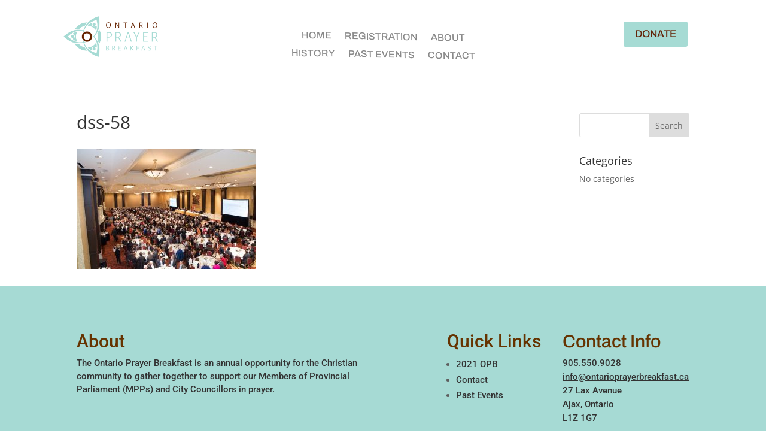

--- FILE ---
content_type: text/html; charset=utf-8
request_url: https://www.google.com/recaptcha/api2/anchor?ar=1&k=6Lcb_NIUAAAAAEvF3qvb1ciysB0T9WRy4RZL0BwN&co=aHR0cHM6Ly9vbnRhcmlvcHJheWVyYnJlYWtmYXN0LmNhOjQ0Mw..&hl=en&v=PoyoqOPhxBO7pBk68S4YbpHZ&size=invisible&anchor-ms=20000&execute-ms=30000&cb=f0lp9dm5j2vk
body_size: 48746
content:
<!DOCTYPE HTML><html dir="ltr" lang="en"><head><meta http-equiv="Content-Type" content="text/html; charset=UTF-8">
<meta http-equiv="X-UA-Compatible" content="IE=edge">
<title>reCAPTCHA</title>
<style type="text/css">
/* cyrillic-ext */
@font-face {
  font-family: 'Roboto';
  font-style: normal;
  font-weight: 400;
  font-stretch: 100%;
  src: url(//fonts.gstatic.com/s/roboto/v48/KFO7CnqEu92Fr1ME7kSn66aGLdTylUAMa3GUBHMdazTgWw.woff2) format('woff2');
  unicode-range: U+0460-052F, U+1C80-1C8A, U+20B4, U+2DE0-2DFF, U+A640-A69F, U+FE2E-FE2F;
}
/* cyrillic */
@font-face {
  font-family: 'Roboto';
  font-style: normal;
  font-weight: 400;
  font-stretch: 100%;
  src: url(//fonts.gstatic.com/s/roboto/v48/KFO7CnqEu92Fr1ME7kSn66aGLdTylUAMa3iUBHMdazTgWw.woff2) format('woff2');
  unicode-range: U+0301, U+0400-045F, U+0490-0491, U+04B0-04B1, U+2116;
}
/* greek-ext */
@font-face {
  font-family: 'Roboto';
  font-style: normal;
  font-weight: 400;
  font-stretch: 100%;
  src: url(//fonts.gstatic.com/s/roboto/v48/KFO7CnqEu92Fr1ME7kSn66aGLdTylUAMa3CUBHMdazTgWw.woff2) format('woff2');
  unicode-range: U+1F00-1FFF;
}
/* greek */
@font-face {
  font-family: 'Roboto';
  font-style: normal;
  font-weight: 400;
  font-stretch: 100%;
  src: url(//fonts.gstatic.com/s/roboto/v48/KFO7CnqEu92Fr1ME7kSn66aGLdTylUAMa3-UBHMdazTgWw.woff2) format('woff2');
  unicode-range: U+0370-0377, U+037A-037F, U+0384-038A, U+038C, U+038E-03A1, U+03A3-03FF;
}
/* math */
@font-face {
  font-family: 'Roboto';
  font-style: normal;
  font-weight: 400;
  font-stretch: 100%;
  src: url(//fonts.gstatic.com/s/roboto/v48/KFO7CnqEu92Fr1ME7kSn66aGLdTylUAMawCUBHMdazTgWw.woff2) format('woff2');
  unicode-range: U+0302-0303, U+0305, U+0307-0308, U+0310, U+0312, U+0315, U+031A, U+0326-0327, U+032C, U+032F-0330, U+0332-0333, U+0338, U+033A, U+0346, U+034D, U+0391-03A1, U+03A3-03A9, U+03B1-03C9, U+03D1, U+03D5-03D6, U+03F0-03F1, U+03F4-03F5, U+2016-2017, U+2034-2038, U+203C, U+2040, U+2043, U+2047, U+2050, U+2057, U+205F, U+2070-2071, U+2074-208E, U+2090-209C, U+20D0-20DC, U+20E1, U+20E5-20EF, U+2100-2112, U+2114-2115, U+2117-2121, U+2123-214F, U+2190, U+2192, U+2194-21AE, U+21B0-21E5, U+21F1-21F2, U+21F4-2211, U+2213-2214, U+2216-22FF, U+2308-230B, U+2310, U+2319, U+231C-2321, U+2336-237A, U+237C, U+2395, U+239B-23B7, U+23D0, U+23DC-23E1, U+2474-2475, U+25AF, U+25B3, U+25B7, U+25BD, U+25C1, U+25CA, U+25CC, U+25FB, U+266D-266F, U+27C0-27FF, U+2900-2AFF, U+2B0E-2B11, U+2B30-2B4C, U+2BFE, U+3030, U+FF5B, U+FF5D, U+1D400-1D7FF, U+1EE00-1EEFF;
}
/* symbols */
@font-face {
  font-family: 'Roboto';
  font-style: normal;
  font-weight: 400;
  font-stretch: 100%;
  src: url(//fonts.gstatic.com/s/roboto/v48/KFO7CnqEu92Fr1ME7kSn66aGLdTylUAMaxKUBHMdazTgWw.woff2) format('woff2');
  unicode-range: U+0001-000C, U+000E-001F, U+007F-009F, U+20DD-20E0, U+20E2-20E4, U+2150-218F, U+2190, U+2192, U+2194-2199, U+21AF, U+21E6-21F0, U+21F3, U+2218-2219, U+2299, U+22C4-22C6, U+2300-243F, U+2440-244A, U+2460-24FF, U+25A0-27BF, U+2800-28FF, U+2921-2922, U+2981, U+29BF, U+29EB, U+2B00-2BFF, U+4DC0-4DFF, U+FFF9-FFFB, U+10140-1018E, U+10190-1019C, U+101A0, U+101D0-101FD, U+102E0-102FB, U+10E60-10E7E, U+1D2C0-1D2D3, U+1D2E0-1D37F, U+1F000-1F0FF, U+1F100-1F1AD, U+1F1E6-1F1FF, U+1F30D-1F30F, U+1F315, U+1F31C, U+1F31E, U+1F320-1F32C, U+1F336, U+1F378, U+1F37D, U+1F382, U+1F393-1F39F, U+1F3A7-1F3A8, U+1F3AC-1F3AF, U+1F3C2, U+1F3C4-1F3C6, U+1F3CA-1F3CE, U+1F3D4-1F3E0, U+1F3ED, U+1F3F1-1F3F3, U+1F3F5-1F3F7, U+1F408, U+1F415, U+1F41F, U+1F426, U+1F43F, U+1F441-1F442, U+1F444, U+1F446-1F449, U+1F44C-1F44E, U+1F453, U+1F46A, U+1F47D, U+1F4A3, U+1F4B0, U+1F4B3, U+1F4B9, U+1F4BB, U+1F4BF, U+1F4C8-1F4CB, U+1F4D6, U+1F4DA, U+1F4DF, U+1F4E3-1F4E6, U+1F4EA-1F4ED, U+1F4F7, U+1F4F9-1F4FB, U+1F4FD-1F4FE, U+1F503, U+1F507-1F50B, U+1F50D, U+1F512-1F513, U+1F53E-1F54A, U+1F54F-1F5FA, U+1F610, U+1F650-1F67F, U+1F687, U+1F68D, U+1F691, U+1F694, U+1F698, U+1F6AD, U+1F6B2, U+1F6B9-1F6BA, U+1F6BC, U+1F6C6-1F6CF, U+1F6D3-1F6D7, U+1F6E0-1F6EA, U+1F6F0-1F6F3, U+1F6F7-1F6FC, U+1F700-1F7FF, U+1F800-1F80B, U+1F810-1F847, U+1F850-1F859, U+1F860-1F887, U+1F890-1F8AD, U+1F8B0-1F8BB, U+1F8C0-1F8C1, U+1F900-1F90B, U+1F93B, U+1F946, U+1F984, U+1F996, U+1F9E9, U+1FA00-1FA6F, U+1FA70-1FA7C, U+1FA80-1FA89, U+1FA8F-1FAC6, U+1FACE-1FADC, U+1FADF-1FAE9, U+1FAF0-1FAF8, U+1FB00-1FBFF;
}
/* vietnamese */
@font-face {
  font-family: 'Roboto';
  font-style: normal;
  font-weight: 400;
  font-stretch: 100%;
  src: url(//fonts.gstatic.com/s/roboto/v48/KFO7CnqEu92Fr1ME7kSn66aGLdTylUAMa3OUBHMdazTgWw.woff2) format('woff2');
  unicode-range: U+0102-0103, U+0110-0111, U+0128-0129, U+0168-0169, U+01A0-01A1, U+01AF-01B0, U+0300-0301, U+0303-0304, U+0308-0309, U+0323, U+0329, U+1EA0-1EF9, U+20AB;
}
/* latin-ext */
@font-face {
  font-family: 'Roboto';
  font-style: normal;
  font-weight: 400;
  font-stretch: 100%;
  src: url(//fonts.gstatic.com/s/roboto/v48/KFO7CnqEu92Fr1ME7kSn66aGLdTylUAMa3KUBHMdazTgWw.woff2) format('woff2');
  unicode-range: U+0100-02BA, U+02BD-02C5, U+02C7-02CC, U+02CE-02D7, U+02DD-02FF, U+0304, U+0308, U+0329, U+1D00-1DBF, U+1E00-1E9F, U+1EF2-1EFF, U+2020, U+20A0-20AB, U+20AD-20C0, U+2113, U+2C60-2C7F, U+A720-A7FF;
}
/* latin */
@font-face {
  font-family: 'Roboto';
  font-style: normal;
  font-weight: 400;
  font-stretch: 100%;
  src: url(//fonts.gstatic.com/s/roboto/v48/KFO7CnqEu92Fr1ME7kSn66aGLdTylUAMa3yUBHMdazQ.woff2) format('woff2');
  unicode-range: U+0000-00FF, U+0131, U+0152-0153, U+02BB-02BC, U+02C6, U+02DA, U+02DC, U+0304, U+0308, U+0329, U+2000-206F, U+20AC, U+2122, U+2191, U+2193, U+2212, U+2215, U+FEFF, U+FFFD;
}
/* cyrillic-ext */
@font-face {
  font-family: 'Roboto';
  font-style: normal;
  font-weight: 500;
  font-stretch: 100%;
  src: url(//fonts.gstatic.com/s/roboto/v48/KFO7CnqEu92Fr1ME7kSn66aGLdTylUAMa3GUBHMdazTgWw.woff2) format('woff2');
  unicode-range: U+0460-052F, U+1C80-1C8A, U+20B4, U+2DE0-2DFF, U+A640-A69F, U+FE2E-FE2F;
}
/* cyrillic */
@font-face {
  font-family: 'Roboto';
  font-style: normal;
  font-weight: 500;
  font-stretch: 100%;
  src: url(//fonts.gstatic.com/s/roboto/v48/KFO7CnqEu92Fr1ME7kSn66aGLdTylUAMa3iUBHMdazTgWw.woff2) format('woff2');
  unicode-range: U+0301, U+0400-045F, U+0490-0491, U+04B0-04B1, U+2116;
}
/* greek-ext */
@font-face {
  font-family: 'Roboto';
  font-style: normal;
  font-weight: 500;
  font-stretch: 100%;
  src: url(//fonts.gstatic.com/s/roboto/v48/KFO7CnqEu92Fr1ME7kSn66aGLdTylUAMa3CUBHMdazTgWw.woff2) format('woff2');
  unicode-range: U+1F00-1FFF;
}
/* greek */
@font-face {
  font-family: 'Roboto';
  font-style: normal;
  font-weight: 500;
  font-stretch: 100%;
  src: url(//fonts.gstatic.com/s/roboto/v48/KFO7CnqEu92Fr1ME7kSn66aGLdTylUAMa3-UBHMdazTgWw.woff2) format('woff2');
  unicode-range: U+0370-0377, U+037A-037F, U+0384-038A, U+038C, U+038E-03A1, U+03A3-03FF;
}
/* math */
@font-face {
  font-family: 'Roboto';
  font-style: normal;
  font-weight: 500;
  font-stretch: 100%;
  src: url(//fonts.gstatic.com/s/roboto/v48/KFO7CnqEu92Fr1ME7kSn66aGLdTylUAMawCUBHMdazTgWw.woff2) format('woff2');
  unicode-range: U+0302-0303, U+0305, U+0307-0308, U+0310, U+0312, U+0315, U+031A, U+0326-0327, U+032C, U+032F-0330, U+0332-0333, U+0338, U+033A, U+0346, U+034D, U+0391-03A1, U+03A3-03A9, U+03B1-03C9, U+03D1, U+03D5-03D6, U+03F0-03F1, U+03F4-03F5, U+2016-2017, U+2034-2038, U+203C, U+2040, U+2043, U+2047, U+2050, U+2057, U+205F, U+2070-2071, U+2074-208E, U+2090-209C, U+20D0-20DC, U+20E1, U+20E5-20EF, U+2100-2112, U+2114-2115, U+2117-2121, U+2123-214F, U+2190, U+2192, U+2194-21AE, U+21B0-21E5, U+21F1-21F2, U+21F4-2211, U+2213-2214, U+2216-22FF, U+2308-230B, U+2310, U+2319, U+231C-2321, U+2336-237A, U+237C, U+2395, U+239B-23B7, U+23D0, U+23DC-23E1, U+2474-2475, U+25AF, U+25B3, U+25B7, U+25BD, U+25C1, U+25CA, U+25CC, U+25FB, U+266D-266F, U+27C0-27FF, U+2900-2AFF, U+2B0E-2B11, U+2B30-2B4C, U+2BFE, U+3030, U+FF5B, U+FF5D, U+1D400-1D7FF, U+1EE00-1EEFF;
}
/* symbols */
@font-face {
  font-family: 'Roboto';
  font-style: normal;
  font-weight: 500;
  font-stretch: 100%;
  src: url(//fonts.gstatic.com/s/roboto/v48/KFO7CnqEu92Fr1ME7kSn66aGLdTylUAMaxKUBHMdazTgWw.woff2) format('woff2');
  unicode-range: U+0001-000C, U+000E-001F, U+007F-009F, U+20DD-20E0, U+20E2-20E4, U+2150-218F, U+2190, U+2192, U+2194-2199, U+21AF, U+21E6-21F0, U+21F3, U+2218-2219, U+2299, U+22C4-22C6, U+2300-243F, U+2440-244A, U+2460-24FF, U+25A0-27BF, U+2800-28FF, U+2921-2922, U+2981, U+29BF, U+29EB, U+2B00-2BFF, U+4DC0-4DFF, U+FFF9-FFFB, U+10140-1018E, U+10190-1019C, U+101A0, U+101D0-101FD, U+102E0-102FB, U+10E60-10E7E, U+1D2C0-1D2D3, U+1D2E0-1D37F, U+1F000-1F0FF, U+1F100-1F1AD, U+1F1E6-1F1FF, U+1F30D-1F30F, U+1F315, U+1F31C, U+1F31E, U+1F320-1F32C, U+1F336, U+1F378, U+1F37D, U+1F382, U+1F393-1F39F, U+1F3A7-1F3A8, U+1F3AC-1F3AF, U+1F3C2, U+1F3C4-1F3C6, U+1F3CA-1F3CE, U+1F3D4-1F3E0, U+1F3ED, U+1F3F1-1F3F3, U+1F3F5-1F3F7, U+1F408, U+1F415, U+1F41F, U+1F426, U+1F43F, U+1F441-1F442, U+1F444, U+1F446-1F449, U+1F44C-1F44E, U+1F453, U+1F46A, U+1F47D, U+1F4A3, U+1F4B0, U+1F4B3, U+1F4B9, U+1F4BB, U+1F4BF, U+1F4C8-1F4CB, U+1F4D6, U+1F4DA, U+1F4DF, U+1F4E3-1F4E6, U+1F4EA-1F4ED, U+1F4F7, U+1F4F9-1F4FB, U+1F4FD-1F4FE, U+1F503, U+1F507-1F50B, U+1F50D, U+1F512-1F513, U+1F53E-1F54A, U+1F54F-1F5FA, U+1F610, U+1F650-1F67F, U+1F687, U+1F68D, U+1F691, U+1F694, U+1F698, U+1F6AD, U+1F6B2, U+1F6B9-1F6BA, U+1F6BC, U+1F6C6-1F6CF, U+1F6D3-1F6D7, U+1F6E0-1F6EA, U+1F6F0-1F6F3, U+1F6F7-1F6FC, U+1F700-1F7FF, U+1F800-1F80B, U+1F810-1F847, U+1F850-1F859, U+1F860-1F887, U+1F890-1F8AD, U+1F8B0-1F8BB, U+1F8C0-1F8C1, U+1F900-1F90B, U+1F93B, U+1F946, U+1F984, U+1F996, U+1F9E9, U+1FA00-1FA6F, U+1FA70-1FA7C, U+1FA80-1FA89, U+1FA8F-1FAC6, U+1FACE-1FADC, U+1FADF-1FAE9, U+1FAF0-1FAF8, U+1FB00-1FBFF;
}
/* vietnamese */
@font-face {
  font-family: 'Roboto';
  font-style: normal;
  font-weight: 500;
  font-stretch: 100%;
  src: url(//fonts.gstatic.com/s/roboto/v48/KFO7CnqEu92Fr1ME7kSn66aGLdTylUAMa3OUBHMdazTgWw.woff2) format('woff2');
  unicode-range: U+0102-0103, U+0110-0111, U+0128-0129, U+0168-0169, U+01A0-01A1, U+01AF-01B0, U+0300-0301, U+0303-0304, U+0308-0309, U+0323, U+0329, U+1EA0-1EF9, U+20AB;
}
/* latin-ext */
@font-face {
  font-family: 'Roboto';
  font-style: normal;
  font-weight: 500;
  font-stretch: 100%;
  src: url(//fonts.gstatic.com/s/roboto/v48/KFO7CnqEu92Fr1ME7kSn66aGLdTylUAMa3KUBHMdazTgWw.woff2) format('woff2');
  unicode-range: U+0100-02BA, U+02BD-02C5, U+02C7-02CC, U+02CE-02D7, U+02DD-02FF, U+0304, U+0308, U+0329, U+1D00-1DBF, U+1E00-1E9F, U+1EF2-1EFF, U+2020, U+20A0-20AB, U+20AD-20C0, U+2113, U+2C60-2C7F, U+A720-A7FF;
}
/* latin */
@font-face {
  font-family: 'Roboto';
  font-style: normal;
  font-weight: 500;
  font-stretch: 100%;
  src: url(//fonts.gstatic.com/s/roboto/v48/KFO7CnqEu92Fr1ME7kSn66aGLdTylUAMa3yUBHMdazQ.woff2) format('woff2');
  unicode-range: U+0000-00FF, U+0131, U+0152-0153, U+02BB-02BC, U+02C6, U+02DA, U+02DC, U+0304, U+0308, U+0329, U+2000-206F, U+20AC, U+2122, U+2191, U+2193, U+2212, U+2215, U+FEFF, U+FFFD;
}
/* cyrillic-ext */
@font-face {
  font-family: 'Roboto';
  font-style: normal;
  font-weight: 900;
  font-stretch: 100%;
  src: url(//fonts.gstatic.com/s/roboto/v48/KFO7CnqEu92Fr1ME7kSn66aGLdTylUAMa3GUBHMdazTgWw.woff2) format('woff2');
  unicode-range: U+0460-052F, U+1C80-1C8A, U+20B4, U+2DE0-2DFF, U+A640-A69F, U+FE2E-FE2F;
}
/* cyrillic */
@font-face {
  font-family: 'Roboto';
  font-style: normal;
  font-weight: 900;
  font-stretch: 100%;
  src: url(//fonts.gstatic.com/s/roboto/v48/KFO7CnqEu92Fr1ME7kSn66aGLdTylUAMa3iUBHMdazTgWw.woff2) format('woff2');
  unicode-range: U+0301, U+0400-045F, U+0490-0491, U+04B0-04B1, U+2116;
}
/* greek-ext */
@font-face {
  font-family: 'Roboto';
  font-style: normal;
  font-weight: 900;
  font-stretch: 100%;
  src: url(//fonts.gstatic.com/s/roboto/v48/KFO7CnqEu92Fr1ME7kSn66aGLdTylUAMa3CUBHMdazTgWw.woff2) format('woff2');
  unicode-range: U+1F00-1FFF;
}
/* greek */
@font-face {
  font-family: 'Roboto';
  font-style: normal;
  font-weight: 900;
  font-stretch: 100%;
  src: url(//fonts.gstatic.com/s/roboto/v48/KFO7CnqEu92Fr1ME7kSn66aGLdTylUAMa3-UBHMdazTgWw.woff2) format('woff2');
  unicode-range: U+0370-0377, U+037A-037F, U+0384-038A, U+038C, U+038E-03A1, U+03A3-03FF;
}
/* math */
@font-face {
  font-family: 'Roboto';
  font-style: normal;
  font-weight: 900;
  font-stretch: 100%;
  src: url(//fonts.gstatic.com/s/roboto/v48/KFO7CnqEu92Fr1ME7kSn66aGLdTylUAMawCUBHMdazTgWw.woff2) format('woff2');
  unicode-range: U+0302-0303, U+0305, U+0307-0308, U+0310, U+0312, U+0315, U+031A, U+0326-0327, U+032C, U+032F-0330, U+0332-0333, U+0338, U+033A, U+0346, U+034D, U+0391-03A1, U+03A3-03A9, U+03B1-03C9, U+03D1, U+03D5-03D6, U+03F0-03F1, U+03F4-03F5, U+2016-2017, U+2034-2038, U+203C, U+2040, U+2043, U+2047, U+2050, U+2057, U+205F, U+2070-2071, U+2074-208E, U+2090-209C, U+20D0-20DC, U+20E1, U+20E5-20EF, U+2100-2112, U+2114-2115, U+2117-2121, U+2123-214F, U+2190, U+2192, U+2194-21AE, U+21B0-21E5, U+21F1-21F2, U+21F4-2211, U+2213-2214, U+2216-22FF, U+2308-230B, U+2310, U+2319, U+231C-2321, U+2336-237A, U+237C, U+2395, U+239B-23B7, U+23D0, U+23DC-23E1, U+2474-2475, U+25AF, U+25B3, U+25B7, U+25BD, U+25C1, U+25CA, U+25CC, U+25FB, U+266D-266F, U+27C0-27FF, U+2900-2AFF, U+2B0E-2B11, U+2B30-2B4C, U+2BFE, U+3030, U+FF5B, U+FF5D, U+1D400-1D7FF, U+1EE00-1EEFF;
}
/* symbols */
@font-face {
  font-family: 'Roboto';
  font-style: normal;
  font-weight: 900;
  font-stretch: 100%;
  src: url(//fonts.gstatic.com/s/roboto/v48/KFO7CnqEu92Fr1ME7kSn66aGLdTylUAMaxKUBHMdazTgWw.woff2) format('woff2');
  unicode-range: U+0001-000C, U+000E-001F, U+007F-009F, U+20DD-20E0, U+20E2-20E4, U+2150-218F, U+2190, U+2192, U+2194-2199, U+21AF, U+21E6-21F0, U+21F3, U+2218-2219, U+2299, U+22C4-22C6, U+2300-243F, U+2440-244A, U+2460-24FF, U+25A0-27BF, U+2800-28FF, U+2921-2922, U+2981, U+29BF, U+29EB, U+2B00-2BFF, U+4DC0-4DFF, U+FFF9-FFFB, U+10140-1018E, U+10190-1019C, U+101A0, U+101D0-101FD, U+102E0-102FB, U+10E60-10E7E, U+1D2C0-1D2D3, U+1D2E0-1D37F, U+1F000-1F0FF, U+1F100-1F1AD, U+1F1E6-1F1FF, U+1F30D-1F30F, U+1F315, U+1F31C, U+1F31E, U+1F320-1F32C, U+1F336, U+1F378, U+1F37D, U+1F382, U+1F393-1F39F, U+1F3A7-1F3A8, U+1F3AC-1F3AF, U+1F3C2, U+1F3C4-1F3C6, U+1F3CA-1F3CE, U+1F3D4-1F3E0, U+1F3ED, U+1F3F1-1F3F3, U+1F3F5-1F3F7, U+1F408, U+1F415, U+1F41F, U+1F426, U+1F43F, U+1F441-1F442, U+1F444, U+1F446-1F449, U+1F44C-1F44E, U+1F453, U+1F46A, U+1F47D, U+1F4A3, U+1F4B0, U+1F4B3, U+1F4B9, U+1F4BB, U+1F4BF, U+1F4C8-1F4CB, U+1F4D6, U+1F4DA, U+1F4DF, U+1F4E3-1F4E6, U+1F4EA-1F4ED, U+1F4F7, U+1F4F9-1F4FB, U+1F4FD-1F4FE, U+1F503, U+1F507-1F50B, U+1F50D, U+1F512-1F513, U+1F53E-1F54A, U+1F54F-1F5FA, U+1F610, U+1F650-1F67F, U+1F687, U+1F68D, U+1F691, U+1F694, U+1F698, U+1F6AD, U+1F6B2, U+1F6B9-1F6BA, U+1F6BC, U+1F6C6-1F6CF, U+1F6D3-1F6D7, U+1F6E0-1F6EA, U+1F6F0-1F6F3, U+1F6F7-1F6FC, U+1F700-1F7FF, U+1F800-1F80B, U+1F810-1F847, U+1F850-1F859, U+1F860-1F887, U+1F890-1F8AD, U+1F8B0-1F8BB, U+1F8C0-1F8C1, U+1F900-1F90B, U+1F93B, U+1F946, U+1F984, U+1F996, U+1F9E9, U+1FA00-1FA6F, U+1FA70-1FA7C, U+1FA80-1FA89, U+1FA8F-1FAC6, U+1FACE-1FADC, U+1FADF-1FAE9, U+1FAF0-1FAF8, U+1FB00-1FBFF;
}
/* vietnamese */
@font-face {
  font-family: 'Roboto';
  font-style: normal;
  font-weight: 900;
  font-stretch: 100%;
  src: url(//fonts.gstatic.com/s/roboto/v48/KFO7CnqEu92Fr1ME7kSn66aGLdTylUAMa3OUBHMdazTgWw.woff2) format('woff2');
  unicode-range: U+0102-0103, U+0110-0111, U+0128-0129, U+0168-0169, U+01A0-01A1, U+01AF-01B0, U+0300-0301, U+0303-0304, U+0308-0309, U+0323, U+0329, U+1EA0-1EF9, U+20AB;
}
/* latin-ext */
@font-face {
  font-family: 'Roboto';
  font-style: normal;
  font-weight: 900;
  font-stretch: 100%;
  src: url(//fonts.gstatic.com/s/roboto/v48/KFO7CnqEu92Fr1ME7kSn66aGLdTylUAMa3KUBHMdazTgWw.woff2) format('woff2');
  unicode-range: U+0100-02BA, U+02BD-02C5, U+02C7-02CC, U+02CE-02D7, U+02DD-02FF, U+0304, U+0308, U+0329, U+1D00-1DBF, U+1E00-1E9F, U+1EF2-1EFF, U+2020, U+20A0-20AB, U+20AD-20C0, U+2113, U+2C60-2C7F, U+A720-A7FF;
}
/* latin */
@font-face {
  font-family: 'Roboto';
  font-style: normal;
  font-weight: 900;
  font-stretch: 100%;
  src: url(//fonts.gstatic.com/s/roboto/v48/KFO7CnqEu92Fr1ME7kSn66aGLdTylUAMa3yUBHMdazQ.woff2) format('woff2');
  unicode-range: U+0000-00FF, U+0131, U+0152-0153, U+02BB-02BC, U+02C6, U+02DA, U+02DC, U+0304, U+0308, U+0329, U+2000-206F, U+20AC, U+2122, U+2191, U+2193, U+2212, U+2215, U+FEFF, U+FFFD;
}

</style>
<link rel="stylesheet" type="text/css" href="https://www.gstatic.com/recaptcha/releases/PoyoqOPhxBO7pBk68S4YbpHZ/styles__ltr.css">
<script nonce="Qtb3MAtoiNzrej8FjheLRg" type="text/javascript">window['__recaptcha_api'] = 'https://www.google.com/recaptcha/api2/';</script>
<script type="text/javascript" src="https://www.gstatic.com/recaptcha/releases/PoyoqOPhxBO7pBk68S4YbpHZ/recaptcha__en.js" nonce="Qtb3MAtoiNzrej8FjheLRg">
      
    </script></head>
<body><div id="rc-anchor-alert" class="rc-anchor-alert"></div>
<input type="hidden" id="recaptcha-token" value="[base64]">
<script type="text/javascript" nonce="Qtb3MAtoiNzrej8FjheLRg">
      recaptcha.anchor.Main.init("[\x22ainput\x22,[\x22bgdata\x22,\x22\x22,\[base64]/[base64]/[base64]/[base64]/[base64]/[base64]/[base64]/[base64]/[base64]/[base64]\\u003d\x22,\[base64]\\u003d\x22,\x22woDCgcKCQmtpw6LCik5+wrsDO8OFTRkbUhYqbsKEw5vDlcOAwr7CisOqw7hhwoRSbiHDpMKTT0vCjz5lwq97fcKnwozCj8KLw5bDtMOsw4AWwpUfw7nDtcKLN8KswrvDpUxqQlTCnsOOw69iw4k2wq8Owq/CuB84XhRlOlxDesOGEcOIacKnwpvCv8KsecOCw5hJwotnw70KHBvCuhkkTwvCrQLCrcKDw5zCsm1HYcOpw7nCm8Kxf8O3w6XChk94w7DCuG4Zw4xEFcK5BXvCrWVGYMOSPsKZP8Kww60/wrsLbsOsw67CmMOORnrDhsKNw5bCl8KCw6dXwpM3SV0uwp/DuGg8HMKlVcKpdsOtw6kzdybCmURqAWluwqbClcK+w4FRUMKfFD1YLD4qf8OVYxgsNsOIfMOoGnE2X8K7w5PCmMOqwojClsKLdRjDi8KPwoTClzsdw6pXwrvDmgXDhF/DocO2w4XCgWIfU0t7wotaLBLDvnnColN+KW57DsK6f8KfwpfCskcoLx/CpcKqw5jDiiPDkMKHw4zCtBpaw4ZNasOWBDxQcsOIT8OGw7/CrSjCuEwpIVHCh8KeP19HWVdYw5HDiMOyKsOQw4A5w4EVFn5pYMKIesKEw7LDsMKkI8KVwr8bwoTDpybDrcOkw4jDvGE/w6cVw4TDusKsJU8nB8OMGsKgb8ORwqh4w68hGTfDgHkvesK1wo8MwqTDtyXClgzDqRTCnsO/wpfCnsOzdw85VsO3w7DDoMOPw7vCu8OkEEjCjlnDvMObZsKNw7pVwqHCk8OywqpAw6BfUy0Hw5fCqMOOA8Ozw4NYwoLDqFPClxvCtcOmw7HDrcO5a8KCwrIUwqbCq8OwwqpEwoHDqA7DogjDok8WwrTCjmLCoiZicMK9XsO1w5V5w43DlsOeXsKiBmBZasOvw57DpsO/w57DhMKlw47Ci8OfEcKYRQbCjlDDhcOIwqLCp8O1w7PCisKXA8OYw7k3XldvNVDDkcOpKcOAwrhYw6YKw4fDjMKOw6cfwp7DmcKVZsO+w4Bhw5MXC8OwdiTCu3/[base64]/[base64]/Dj8O4RFdEbcK8w5VcwpzDqMO4DcKiw4PCkMKvw5NIeHdAwo3CkXLCr8KwwoDCp8KJEsOWwofCnj9uw67CvjwFwrzDjUIswpk1wrXDrkkewokVw6jCosOhJhrDh07Cvx/CnhlFw7LDsXHDjDHDh2LCicKVw6XCrWQlc8KUwrPCmiJGwoTDrTfCgXrDlsKYasKhUS/CssOxw4DDhlvDnyEAwqVBwp3Dg8KRBMKfRsORVMKQwoBow4ddwrUnwoQbw6rDqH/[base64]/[base64]/DmV3Du8KnO8OAwopow5TDmWbDiV/DvA8bw5hTR8OGEm/CnMKgw6ZKeMK6PUDCsiEgw7/Dt8OqEMKuwpgqOcK5wrJnRcKdwrMCA8OaYMO/Y3t1wrbDrn3Dt8OKc8Oww6nChMKrw5tOw5PCkHvCpMOxw4TCggTDgcKpwqpLw6PDhgx5w6V+GyTDnMKWwrrCkRASf8OUT8KoKChMIV7DhMKqw6PChcK6wq1qwpTDl8O6SiIQwojCqmDCnsKuwrE+VcKOwrfDssKPcD/CtMKhS3XDnCNjwo3CvxMfw49Vwqc3w7Mlwo7Do8OuH8Ktw4V5QjYUdMOew4xowo84RhdoNjfDplPCgH5yw67DoTJFBFUHw755w5DDi8OcI8K4w4PCm8KeIcODG8OPwr0gw5zCoGNUwqRfwpxUPMOgw6bCpcOIT3HCiMOIwqp/MsOVwqnCoMKnJcOlwrNdUzrDpVcGw7zCqwLDucOXFMOiAzJXw6/CoCMVwpBNY8KGC2XDsMKJw7MHwo3ChcKneMOWw5khGcK9CsOgw788w6BSw4vCvsOJwp8Nw5LCqcKZwp/[base64]/[base64]/[base64]/DqMKpwo4ewqsyKMOvw7wpcC3Cmwdrw540wq7DhD/DqCo2w4TDkmzCnTjChMOZw6Q4aDoDw697PMKje8K0w43CoWjChj/Cnh/DkMOew5fDvsOQVsO+DMK1w4pFwo4ENWFJQsOcGsKEwo1IJg0/IHN8OMO0BSpJTzTDiMK9wq4hwo1YLhfDu8OmWsOyIsKcw47Dp8K7OTNGw4rCtzRYwolHV8KFV8Oxw5/ClX/CvcOGLcK8wrNuTBrDscOsw6Fgw4M0w63CmMOJZ8OvczFNZcO+wrXCvsO3w7VAXsOdwrjCpsKxQwNld8K2wrwQwoAcNMOtw64iwpIEccOLwp4hwqt5UMOewq0ewoDDunXDiAXCi8KLw5NEwrHDtyDCjU9rT8Krw6h1wqLCtcK6w7TCqE/DrsOew41VR0bCncO+w7bCr1DDlsO2woPDhBvDisKVZ8OkPU4WGHvDsxXCqsOfV8KYJ8K4TlNoQwBYw5xaw5XCmMKEF8OPPcKCw4BdRyF4w5RgcifDohMESFLDtWbCr8KBwpfCtsKnw712d23DvcKXwrLCsDgyw70IIcKAw7/[base64]/[base64]/DssOZBsKxw4jCnzplUkjCr3obwo1Mw5LCim1ifQ0pwqvCuj0GLltmPMKiJcKkw6QVwpDChVrDmENaw7fDgDQnw7vCsAAGK8OMwr5Ew67DrsOPw4XDssOSNcOyw7rDkl0cwo5ow7g/GcKFEcODwq0/aMKQwp85wq9CX8Oiw7Z7EhvCisKNwpo8w5cUesKUGcONwozCrMOQahNdVnzCvzjCgHXCjsO5RMK+wqDCucKBRxURLjnCqSgwEwBgOsKzw5UWwpBkUEslZcOHwpEeBMKgwoFqHcOsw7QCw5/[base64]/w6oawrBJwrPCjgnCtMO/KW4rw6vDicKseiMUw6vCt8Okw4Q8wo7DjcOHw6HDmnZqVlnCmhAVwrTDhMOkQBHCtcOUUsKPN8OQwo/DrjtCwp3CmWoIHVbDjcOyKX9SdAgDwolHwoJrBMKRRMKAXg09NivDncKjfjINwoEIw6ptTsOAUFo6wqHDrCQTw5nCkFRhwprCicKjajFccS0yCBkXwqzCtMOnwrRgwpnDjlTDr8KnIMK/CmXDlMOEVMKSwpvCijPCicOJQcKYUXjCqxzDqsOuMGnClnjDu8OMccOuMBESSGBlHk3Cj8KLw68OwqpRPxZ9w6bCgcKPw7vDrsKww4bChwIjKcOEMAvDmywYw7rCt8O5YMO7wqrDnxDDh8KlwrpYPMOmwrHDv8O0OgM0Q8OXw7jCrFguW25Sw6/DjcKWw7Y2cQXCsMKywrvDvcK1wqnCpGsIw61Ew7vDnhDCrsOQYnFTPkQzw55pWcKaw75vfFrDl8K3wobDuFwHBcKsAMKjw6ohw7pHXcKNMW7DvCoNXcOrw5NCwr1DRltMwp8VK33Cmi7CicKUw7EQGcK/ehrCuMOgw5fDoB3Cu8OdwoDCocOURMO4fhPCpMK5w6PCrxkER1rDrDPDnyHDmMOlRV93AsKPGsORa0McCmwzw7xCOj/Cp3QsH3V8fMKNWQrDisObwpfDrHc8VcO0FCLCgRnCg8KTHTECwocvLCLDqXY3wqjDt0nDksOTQ37DtsOSwpk3H8OxHcORY2/CqwANwofDnTjCo8Kiw6rDr8KmJV5Mwp9Jw5AIKsKaFMO3woXCpG5Mw73DqhIVw5/DmhjCkFElwrYhR8OLbcKWwponIjHDqTM/AMK3HmfCoMOIwpFhwrZvwq8FwqrDv8OKwpHChx/ChmkaPsKDRCdfOGnCon8Iw73CjT7DsMOIRDd6w7EdDxwDwpvCl8K1E2jCnBYKE8ONd8OEV8KINcOZwqtaw6PDsAIQOW/DhXnDtFzDhGVOUcKPw5FbPMKLP11UwrzDpMK4P1hLa8OfK8KQw5HCsBvCsBMPbn19wq7DgUrDvGfDnHBwWABGw6/CpWPDhMO2w78Hw5xfdVlwwq0PDzIvEsODw6Nkw4Afw7wBwp/DpcKUw5LDmjXDsDnCoMKxa1wuR0HCn8KCwpvCmxPDpCVwJzPCisOeHcOCw6thRMOcw4zDr8K7DMKZVcOxwosFw7xow5JEwo/[base64]/Yyd5FSTDm8O4MhLDrcKwO8OMI0N1aMKbw6xrUMK2w6ZHw6LChSvChsKccWzCngTDqFfDvsK0w7xUYcKUwrjDosOUKsO7w4TDlcOXw7UEwqnDt8KuGGorw5bDuFsBIiHCj8OaHcOXLwksZsK2FcOtE3lrw6YgHyPCoDjDmFTCm8KnMcOVSMK3w6N/MmR6w7MdP8OmcUkEVC/[base64]/[base64]/DjsOAwr7CtRRKw7cCWkQfwocHw7LCocKXw6ArwqLCusOEwrdEwqU6w5RhIx/Dqg9rHxxEwpN/Wn9SEcK0wqPDoh1IdV0VwofDqsKvIwkHJHgqw6nDrMKbw7LCgcOiwoIwwqDDkcOZwp16QsKmw6bCucKrwo7Ckw0gw4rCmcOddsOPOMOHw4LDhcO+KMOiVDQvfjjDlxIUw6oBwqbDjVTDqCrClMOTw5rDoSvDsMORQljCqT5qwpUMLMOnD1zDt3zCqkNKGcO/[base64]/CiD7DksOUw5Z5IMOJw6TCmRssHMO8w58Pw6ZHesKFaMKcw7FWSh1cw7stwpRfaTNSw5BSwpFNw6x0w781U0QOfxQZwooBHExUJMOBFW3Dn0EKIn9+wq4fZ8K3CFbDmEvCp28pLDTCncKawqg6M1fCllTDk1LDgsO8HMOVVMO1wqBJBcKaRcKOw70jwofDhwl7wog/NsOywqXDtMKAa8O3R8OpQFTChsKXQ8O0w6dnw4heG0kea8KWwrbCo0HDvFzCjBXDmsOFw7QvwoZRwq3Cj1ZpFUJ3w4FXfhjCrgICZFzCn1PCilBJQzgwHE3CncOGKMONUMOfw4HDthzDvcKGAsOiw4tSU8OXa33ChcKiF0tiNcOFKm/DiMOpX3jCq8Kzw7TDh8OTDMKlLsKjQUAiNAnDlcK3HjzChsObw4PCpcO4eQ7CshwJIcKRJ17Ck8Osw7YiDcK3w64mI8KSA8Kuw5jDosK4w6rCjsOxw4VKQMOfwrUbFSJ9w4bCpsOjYxlbcFBMw48xwpJUU8KwdsK5w5dMA8KbwpwXw7Z3wq7CjHsiwr9qwpo3JHUPwp/Cl0tPU8OCw5BVw6ANw4UIb8OXw73DssKUw7MEUsOANH7DqCzDosOewp3CtnzCp0/[base64]/[base64]/Dm3ouNgElHMKPw7VtwpvDlcKSwrTDvGfCvgoOwrAWeMK+w6bDgsKpw4bDsgA1wpJRJMKRwrHCu8OGdnw3wqgtMcKxc8KGw7JiRxPDmkoLw6nDisK2X29SdmfClMONV8O3wovCiMKhKcOCwpozC8KyJxPDsUrCqcKeFMOpw5nCm8K/wpxuWQINw6dzdDHDlMOXw4JkIDHDrRnCqMO/wrhmW2gzw4nCoF43woEiBA7DgsOSw57CkW1Twr1wwp7Co2nCqQNkw5nDgjLDh8Kow68UUMOuwrnDr0zCtUvDusKIwoUscWUTw5gCwrAVcsOkGsOkwobCgSzCtE/ClMKqcSJxVcKvw7DCpMO8wrbCu8KuJipARhzClzLDrcK9ZlQNYMKPZsO+w5LDjMObMcKQw6MkYcKWwpNoG8OWw6LClwdgw6LDv8KdUsOfwqEzwpZiw67ClcOTacKYwoxHwo/CqMOVCw/DkH5aw6HCv8OXbBrCmh7ChsKOV8OgJCnCnsKIbMO9CwwMwo0bEsK7K0UQwq8qXzMuwrsQwq1oCMKADsOOw4Fhal7Cs3zCjB4/wprDmMK3wqViYcKRw7PDhAfDqW/Cpl1YCMKBw6HCoCHClcOCCcKEZMKUw58zwqhPCH59Lk7DpsObOSnDu8OewqHCqMOLFmAHSMK/w7kqw4zCllpYQiUJwqA+w7MNenl4VsKgw6BBdCPChBnCv3lHwqfClsKpw6cLw7XDrDRkw7zCu8KbPcO4P2EbbgsLw4jDvUjDhXNCDhbDk8K0E8KJw4Etw558Y8KQwqfDiBvDiQlbwp8EWsOwdsK0w6/CtEl0wo97XDXDt8Kyw5bDp03DvMOPwp5Swqk8P07Djkd/dhnCvmvCvMOUI8OqLsKRwrrChcO4wpZUasObwoBwbk3DqsKCHQ7Cvhl+KUzDpsOtw5bCrsO1woB9wrjCnsKDw75Uw59LwrMGw7/[base64]/ZnlRwpLCrFvDvgzDrEhVQsO3Xyhqf8KWw7zCuMKqRW3CuSTDvnfCqsKiw59/wo0aU8O8w67DrsOzw4gnwoxHLsOMNGBewqxpXhvDmsKSdMOWw4PDlEYtHxzDmjTCscKnw6TCm8KUwp/[base64]/wpQxwprDkcKKFT3DlzpUcsOtXxbCjcKrPDbCusOOBsKdw5tSwpDDuj3DnHfCtw3CkGXCoxjDlMKKHCcRw7VYw6YrJsK4ScORZSMOZxnCgRLCkgzDgkrDkkDDpMKCwrN0wrPCh8KdE2LDphvCs8K8ci3CmW7DtMK2w6s/[base64]/Ch8Kew5fCg8KQw5MAKW/CiMKfw7oYRSfDj8OwXxkqwokGfERGBMOuw7LDqcKuw7d2w5sVXDzCtFZ/IMKiw4gHY8KOw6tDwotbf8KDwp53EwYfw6FLQMKYw6dMwrvCncKAEXDClcKBRTkjwrkTw79dez3Cr8KREgPDsxowPjR0UjoUw4hKdzjDqjnDsMKrJQRCJsKXGMKnwpV4fgjDon3CjFAtw4sFTmTDucO/w4XDui7Du8O7ZsOEw6EzSSNzPDvDrBFkwqnDnMO4DRTDvsKFFldzG8OYwqLDiMKyw73Dm0zDsMOwdFrCisKYw6ouwo3CuAPCgMOsJcOcw4gbCTIQw4/ChUt4QyPClwQ8QgMLw5EHw7bCgcOsw6sNTD8ZajE8wovCnkjCkGNpEMOOSnfDnsKzMlfCuQHCtMOFWh58JsKdwprDnRk5w6rCv8KOK8Owwr3DqMK+w7lMwqXDisOzBm/CmQADw67DvMO/w71BWijDmMKHYsKnwqoKTcO3w6XCtsOCwp3CgsOrI8OowrzDrMK6aj45SzFFJDAHwqw4ekBrHSIpDsKhKsObSm7DgcOGBzoYw5LDpQXChsKFMMOvK8K2woDCmWUlTQ1Ww7QaBcOEw7EJAcORw7nDvU/DtAwnw7HCkEgCw6wsBnpCw5XDn8KnbEPCqsOBSsO7KcKJLsOawrjCjifDnMOmVcK9D0TDhX/ChMOkwr3CgTZEbMKOwopZM19nX3fDrUsjT8Omw4BAwrxYPGjDkD/[base64]/CucOVMsOzwo3DscKRb8KpBMKtw5x7w5NKwoPCqBnDsSA/wojDjwlgwpDCkw3DgcOOGcOCamtAQsO8Zhsewo/DrcOYw6wAQcKgXzHCixfDu2zClcKoFBBKSsOyw4zDiCHDrsO+w6vDt2lSFEvDisOmw7fChcOOw4fCv1VLw5TDpMO9w7Jlw4MFw7hRBX0rw6jDtMKuPl3Co8OSBG7DhVjDk8KwMRVAw5pZw4tYwpR/wo7Diy0xw7A8csO/w5I8wpLDhydPHsOewprCvsK/P8OVRldHLkpELSbCosK8RsOZN8Kpw6YnZMKzDMOtQcKuK8KhwrLDoyXDrRNVRibDsMKGDiPDhMOuwoXCr8O3XQzDqsKodyJ2Ak3CpEgYwrXCr8KIUcOaRsO+w6HDqkTCqjdEw7vDjcKLIhLDhFY/[base64]/Dp8KAQBEiw7PCtmbDnizDpsKPYUMLw6jCvDM8w6jCly1tbXTDhcOzw50dwrjCjcOzwr56wpY8IcKKwoTDi3zDh8OPwqjCmcKqwogew4UkPRPDpCFfw5dow6xXJCvChzY6A8OvURsZVAPDucKWwrnDvlHCtMORwrl4MsK2PsKAwpYKw7/[base64]/ChhPCgcOfJHoXOjU8IH/ChsOMeQHCihjCqUUYRMOQw5nCp8KyHF5Cwo0IwofChRA4c2LCrxU9wqt7wrQjXBE9K8OewrXCvsKbwr9bw6HDp8KqAzrCo8OBwp9EwpbCv0nCmsOPNDPCscKIwqx/w5YewrTCssKIwqc1w4PCq17DhMOKw5RnLhvDqcKQcUrCn25qax7DqsO0NsOhGcO7w5omAsKQw7wrdjJBeDTDtBt1QklqwqBFVkBMSmEZTTgZw4Fvw6k1woJtwpHDumpFw5A/[base64]/[base64]/Di8OKacKHw4B+w45aIsOOwrZwwp3ClR9eSUUpw4NcwrxpAwd3cMKYwpbCksK4w4nCjy7DpyQKM8O+W8OqV8OMw5/CrcOxc0bDl0NUBzXDkcKoH8OfJHoVZsKsK07DuMKDHMKUwpPDscOcOcKrw7/DgnvDgjDClG3CjcO7w7LDvMKPEGgKGV1cOwvCssKEw5nCqcKIwqrDk8O3RcKqF20xGjc5w48CdcKbcQTDtcKnw5owwoXChQNCwoPCg8Osw4vCtB3CjMO+w4vDkMKuwrdSwpM/PsKBworCi8OnE8Oda8OywrXDpcKnGE/DuG/DrhjDocKWw5RTWhlYWsOyw78uasKSw6/Dk8OkfG/Cp8O/A8KSwq/CtsKJEcKFO2hffzjCk8K0HcKpPB9nwozDm3pEJsKrSw1QwqnCmsOJD2DDnMKowotjZMKgfMOyw5UQw7xEcMOywp0dLjBdQQdUTHLCjsK0NsKubEbCr8KHccKySkFewoXCosO/GsOaci3CqMOLw5ogHMKiw4V+w4U6VjluLMOvAFnDvRnCh8OdR8OTJDDCs8OcwoF5wowRwrDDrsOMwpPDhG8Yw6MvwrIEUMKvAsOhfWVXPsO1w4TDnhZTKSHCu8OUW2tYPsKKRkI8wrRcdH/DocKUM8KVXT/DvlTDrE9ZHcKGwoYgeVUUN3bCocOkWV/CgcORwqR9JcKnwpDDl8O7Q8KOT8KWwovDvsK1w47Dmxw3w5zDicKSasK3BMKYRcKHf1LDk0fCscOXKcKSQTMHwos8wrTCnxHCo3Q7LcOrSmDCgw8KwqgIUGPDgSvCtU7CjG/DrMOnw5XDhcOwwr7CqyLDlmrDt8OOwq4FYsK1w5gUw5DCu1RowolVGS7DpXnDiMKFwokwFyLCgA3DhsKGaXTDu0o8DFw+wqsED8KEw4XCk8Oof8KMEGdRbR9iwoFww4TDpsOVHH43RMOyw4JJwrJ/[base64]/esOBU8K1wpjCncKGwr0+w5XCt8K9woF1fsKPb8OxaMOfw7Qmw4fClsOGwp/Dr8OuwpEAJAnCilfCn8KOS3fDpMKiw6/[base64]/DpsKVd8OkLcK8w48Ww6VXagI1TsKPwo/CkQMoPMOAw5nDtsOfwo3DqAoewpfCm2JjwqEMw5x0w6jDjsOvwqshVsKoIHQxVh/[base64]/fiXDuVvCvgXDvXvCpMO1DQjDhnDDncKOw48MwrbCihQvwrfCs8OAb8OaPW8SCQ4hwpleZcK7wovDtGFDD8KBwrE9w5AdTlfCi3IcUEgqQz3CsngUQT7DgXPCgV4fwpzCj3VQwovCucK2f1NzwpHCmsKrw7dJw6Faw7pWAcKkw7/CkHXCmVHCjFMew5rDv1zClMKQwpgTw7oTRMKyw63Ct8OVw4Yww6Uhw5PCgw3Ctj0RGjfCjMKWw4TCsMKdasKbw6XDlyXDt8OaM8OfA08rwpbCs8OoIww0R8K2AS9Hw6p9w7kfwqlKZMKhHw3Ct8Kzw5pJeMKbTB9Gw4McwoTCvxtHUMOELW/[base64]/[base64]/DgcKmDBsQwrrCuMOaw4rDs3fCiARKQmhxBsKIA8O6CcODQcK1w54xw7/Ci8O/DsKVeQ3Dvx4vwpQPfMKawoPDosKTwqEywrdYGjTCkVnCnSjDgUfCmkVtwrsWDxs+KXdAw6gQCMKywpjCt2HCl8OyU2/[base64]/[base64]/CtztVwr1kw6/[base64]/CjWHDu8K6w5JbbMKtZ0pJw5JGJ8OGQywYw5fDmsKwwqPCusOPw4QrYMK6wqbDgxbClsOiRcOrKRXCnMOXaRrCmMKCw7xDwpDClMOTwq8cOibDj8KnTyA+w43Ckwhgw5vDmBlHU1Anwo99wqpMLsOYInTCoXvDkMOiw5PCgjBNw6bDpcKQw4DCsMO/VsOkH0bCm8KVwpbCv8OFw5xWwpPCtSIeV0J3wpjDgcKmJSEUDcK+w6ZjVV/ChsOBO2zCjWJjwpE/w5Rmw7FpPA82w4fDgsKmTDHDnkkowr3ClhV1eMK8w5PCqsKIw6ZDw6t0esOBCWnClyHDlkchLsOZw7MAw6zDmg5Ew5tqa8KFwqDCv8KCIjXDuTN+wrvCtltEw69tdnvDjSPDmcKuw7LCk27CrBvDpypCUsKSwpXCuMKdw5rDhA95w6PDpMO8dz/DkcOew47CtMOWeBUPw4jCujYKMXsgw7DDpsOgwqLCnEBsLFbDhznDocKZG8KTDyNaw4PDi8OmVcOPwoo6w5FBw6vDkkfCtDFGDCHDnsKHc8KEw54rw53DtH/DgHsYw43CpCHCqcOqO0IcMyBjYmjDo34lwrDDpy/[base64]/DiAQGwpPDu8O6wp8Mw6fCuR8mPMKbc8OqF0TDi8K1eWpdwoAZY8OSBkXDp1tVwr0lwogOwoxaGhHCljXCkV/DkzjDhy/DnMKQBS9MKxkwworCrVY8w5/[base64]/[base64]/CvcK5w4gkfcKnwpzDgAnDhAHDqTYFwofDtUbDnHc0I8OkLcK0wo/DmSTDgTbDmMK3wqArwrYPBcO9w5QDw7otaMKywoQTSsOacl1LMcOTLcODVS5vw5wJwrjCr8OwwpRjwrTCuBvDtgJAST/ClzPDsMKEw6VgwqvDnyLCpBknwofCt8Klw4zCqkgxwq/DpXTCvcKGXsO5w7vDpsOGwoTDoEBpw58GwqLDtcOqIcKGw63CqT4DVj5VFsOqwrpqeXQlwqwCNMOJw43CpcKoPBPDkcKcBcKMY8OHAVsUw5PCi8KgVirCkMKVMh/ClMKSasKKwpIpZiLCp8KkwrnDj8O6YsKdwrwQw5hAXVUyFwNuw6rDu8KTWnZmRMOvwovChMKxw7xDwqLCoXt1AcOrwoFHGUfCtMK7w5vCmG7DoCTCnsKOw7l5AhV7w6pFw6bDn8KhwopowqjDqggDwr7CuMKPKnl/wr9Tw4k6wqcgwoM8d8Ocw59pBmUhAxXCk1QkQgUAw4HCpHlUMB/[base64]/DtwjCtMO1S0jCl1FWw7dhw5ddwoVdQMO1BFk6cTgaw6tYIDbDu8KyasO2woLDpMKfwrdSQi3DnQLDj2h+YCnDlMOCOsKGwp82dsKaIsKVScKywp0bB3wpKy7Co8KcwqgHwrfCn8ONw58Fwo4gw7ddKsKgw60DW8K/[base64]/ClsOVwp/DssOPbVDCkBzDrMOoXzsJw7fCoH96wpclVcKeGsO3RApQwp9DYMK1KnYRwpk0wpnDpcKBR8OmcSnClRXDk3/DqXPDgcOgw4DDjcOiwrFAN8OZHCh9In8EHiHCvhDCmDPCtQjDj2IqJsK9OMK9woLChAfDo1PClMKVHyTClcKjGcO/w4zDt8Kle8O7D8KGw5IZe2Uow5LDjiLCkcKTw4bCvQvDvEDDuydnw5XClcO+w5MnVMKywrTCqBPClMKKKyDDlMKMwpgudWACD8KIYFRww6gIUcKnwrbDv8OCa8KUwovDvcKHwq3CtCpCwrItwoYxw4/CiMOAYlHCv1TCj8KwfBswwpdpwq9aB8KhRzsewoDCrsO8w5k4FSobTcKCT8KoVMKtRBxow5lgw7sENMKwIMK6KcO3JsKPw5puw5zCrsK7w7PCgF4FFsO6w7Yfw7PCtcKdwrAVwqJJI2FnS8Kuw6ARw7ICcy/DtWTDssOKLi7DscOkwpjCixLDvCBsLz8vEmrCuzLDi8KzWWhmw6zDvsO+cC9zWcObIAlTw5NTw7gsC8OTw7TDgxQJwoMIF3HDlzPDj8O5w5wmA8OhbMKewqgbfB7Dp8KEwoHDm8ONw6/CtcKqTADCmsKtIMKBw6gyaV9/BwvCqcKZw7XDk8ObwpzDiD1HO2BLbxTCk8KfccKsCcKVwrrDuMOLwo5FXcO0UMKyw6zDrMOawojCpAQdCcKIDA4jPsK2w70uZMKcTsObw5/[base64]/[base64]/Li8Pw47CtFDCuRZDwqFBwqLCusOYTGhXDHhoRsOpdsK3cMKhw6PChMO+wpcawpQ8Uk7Ci8OwJTE4w6bDpsKVVxsrRcK1CXHCo1UDwrkDPMOzw50hwp1BFlRuIRgRwq4nAcKVw7rDiyYLOhrDh8K/QmrDqMOxw7FoCBNHMHvDoU7CiMKuw63DicKuDMOVw48iw5fDiMKmO8OULcOnWFk1w4ZPLMOAw6w1w4XCl07Cm8KEJcKwwqrCnGXDnzjCocKaaSBAwrsAXR7CsVzDu0HCvcKeIgFBwr/DhmzCncOXw4XDm8K/aQcyb8OvwrjCqg7DjcK3DklYw5ICwqLCn3/[base64]/w60dRn3CucK2JsObwpbCrMOdw5xVwqxKNhMDcQBvXkjCvh4GIcOyw7jCjhV/GwbDsHIAXMKNw4LDm8K7L8Oow7B5w6oAwqDCh1hNw45WYzxCUGN4B8ORBsO8wp5hwoHDjcKSwqV1B8Kgw70cI8ODw48tGxNfwpRkw6TDvsOzCsKcw63Dv8K9w6bDiMOPInJ3DH/[base64]/DjDdLNDDDqijDmMO/w5p9bC1YKMOVw7zCvUlyw7HCkMOFw5gxwpFYw4Enwpg8BMKHwpbCssOzwrcrMixQTsK0WHXClcKeLsKuw6Usw6g9w6ZMZVYiwqTChcOTw6TDiXp/w544wrt+w6QIwrHDqVnCvijDoMKXQCHCgsOJYF/CmMKEE2nDjMOibnF0WG90wrzCohUyw5t6w7JGw55ewqNSUXTCqGQETsObw6fCrcKSRcKZD03DpUMIwqQrwpDDusKrSG8Mwo/Ds8KMBDHDlMKVwrDDpUzDi8KFwrcwG8Ksw5NZdyrDv8KtwrrDj2LCtw7DkMKVGyDCgMKDeHjDksOgwpc/wqXDnXdyw6PDqkXDug3ChMOyw7TDpDF+w6XDpsODw7TDhEzDocKywqfDj8KNVMKBPgNKFcOFXVNcMEB9w5t8w4DCqivCnWDDk8OjGxnDrB/Ck8ODVsKwwpjCoMO7w4U6w7XDqnjCpGY7WFhCw7TDrBjCl8O4w63CrMOVKsOewqFNMhZQw4YNWHUHBgZMQsO7IT/CpsKnSjhfwqsbw7bCnsKYT8K8MSPCozJcw444LH7CqWUcX8KJwpTDgHbCj2FQcsOOWBJZwpjDi0ciw5czQsKqwr/Dn8OrPcOtw4XCl1TCpXR1w49QwrjDkMOfwqJiLMKiw5fDhMKJw5cuNcKqSMKlcXvCuzPCjMKtw6FOYcKNbsK8wrQldsKAw5/CswQlwr7DpgnDuSkgDxkEwpgLXsKcw7DCuk3DnMKEwo3DiAQmW8OtbcK8S1LDuyrCvxgzBDrDhHF4MsO6BgTDpsOewr1fDVrCqEDDkQ7CsMKsHMKIFMKgw6rDkcKFwocFFE5AwpHCrMO9A8KmJTZ8wo8uw6PDjVcdw5/CvMOMw73CqMOIwrIyN3o0FcOLWMOvw5DCo8KPVkrDusOVwp0YLsKLw4hTw4hkwo7CvMKIN8OrPCc6K8O0aRjDjMOAMEMmwotTw7k3JcOlYMOUYzJxwqRDw5jCv8KAfXfDlMKtwprDoHE5MMOMQmoRGsOuFzbCosOedsKMSsKyNXLCqBvCqcKyQ1o/[base64]/wrtVCk8Sah81w4vDvMOTw7HCt8OES0rDlE9zKsK/wpEJcsOAwrLCoykgw6nCl8KXHiV/wqwbW8KoL8KawoQLI03DrGYYZcOyClDChsKrNcKQQFXDrlDDt8O0Wzwuw6dRwpHCpzHCmjTCoDfDn8O7wq/CpsOOPsOiwq5ZTcOOwpEOwok1EMO3VRDDiBsHwqDCvcKuw5fDkjjCmFbDjkpzCsOvO8KXBSXCksOIw61xw7I/UjPClBPCrsKowqvDscKlwqbDo8KWw6rCgW3DqBkDLzLCvSx0w6nDqcO2Ezg3EhYqw5/CtcOFwoJtfsOtX8OCHXgWwqHDoMOWwprCv8KpWHLCpMK2w5hTw5/Ckx4sI8KSw7tgITHDqMO0McO8PRPCq3QbVm1kZsKIPMOaw79bB8KBw4rCvShqwpvCk8O1w6/CgcKLwqfCk8OWd8OGTsKkw5VqY8O2w7YNEsKhw4/[base64]/H8Omw6RTw7HCr3HCsD7DlcKYB3PDvcOMW8OFw5rDmCIwFSrCmMKKZWDDvit7wrjDuMOrSlnCncKawoRFwowvBMKXEsK1QVHCjlzCihs7woZuOXbDv8OKw7vCnMKww7jDn8O9wpwOw7M/wpHCm8KQwp7Cg8OqwpApw5/[base64]/WHpDwodUU8KLw6I+D8Olw7wQw6Nfd8OrbBJswp7CqcKBMsKswrN5WTjDmAjCkR3CkEkvYwDCtVTDjMOmVXg/wpJtw4rChRh4ZTVcU8KcN3rClcO4csKdwq1LRMOEw6wBw5rDgsOzw4ULw6sTw61IJcOHw7IzNHfDuSBfwoMBw7/CgsOTNBUoScOIHz3Dlk/CnQE7EDYZwpVqwoXCng3Djy7Djwd0wonCq1PDpEpcwrMlwrHCiSXDsMKcw7N9IBEHF8K+w7/Cp8OUw4bDk8Ocw5vCllwhJcK/w7wjw77Do8OsclBkw7/[base64]/dS4AaAleFsKVw5hAYlXDssKYUsKsPGbCsy7DphrCisO/w6/CrwTDtMKCw6DCpcOgHsKVMsOqLxLDt2M9XsKVw7HDjcKwwrnDjcKEw7NVwpp3w5LDqcKfRMKIwrfCo0rCqMKoUlTDgcOUwoYGNCLDu8K/IMObIMKXwrnCg8KXZVHCj03CusKNw70iwpVlw7tDfWMHGQZ+wrjCnRzCsCc6VXBow7IxWSATB8OvF0BPwqwIMi4gwoYDdcKTXsKGfTfDpjDDi8KRw4nCqVrCmcOLNhIkO2zCkMKzw47Cs8O7H8O3C8KPwrPDrWfCucKSKBXDu8O/WsOTw7nDvsOxQV/DhzfDm3HDusO+R8OpTsO/S8Oxwq8BS8O0wofCrcOZWwTCgSA7wqHCpFEhwpdrw5PDpcOCw6sqMMOgwr/DsGTDi03DkcKnPUN1WcO2w5/DtcKdMjVJw4nDk8K2wppmFMObw6jDuXVzw7HDmyo7wrTDly8dwrBQBMK7wrM5w6QyfcOJXkvCqAFSf8KWwqTCjsORw7fCi8Ogw4ZhVm7CgcOQwq3DgmtJf8Oow41hUMOcw7lFUcO6w5vDmgxCw4BswovCkRBJaMOowq3DhsOQFsK6wpHDv8K1acO+wrDCnDRTV0w/XjPCrsOQw6prbMO9AQV0wrLDv3nDthvDuEAkdsKYw5RATcKzwo04w7LDqMOuFTzDoMK7cXrCuXXDjsOCNMOHwojCoUsMw4zCq8Kow5bDkcKuwoXDmUdmAMOuAmd0w77DqMKYwqbDqsKUw57Dt8KQwpMyw4dEaMK/w6LDvwUTAS97w4M9LMKewo7CgMOYw7xLwp3DqMO9a8Oyw5XDscO4SyXDj8KCwohhwo0Yw64HY0pSw7NdFVoAHcKSZ1vDv1wdJ38uw5jDnsOxLcOrR8Odw6gFw4w7w6vCuMK/[base64]/AmlowpoJwrhUXMKJw4twfGLCjMKYw4rCpsK+MsKGcsKiw4/DiMKxwpPDnGzCscOzw5bCicK2QWZrwpbCrMOKwonDpAZewqvDpcOKw5bCoQkuw5lBf8KTfGHCkcK1w5J/[base64]/Dm8KXecKkKCd+MMKdAE/CssOlFTdLCcKCCcKfw6gbwprDjkw/FMOZwqhpNR3Cs8O8w7LDvMKaw6dbw6LDhR9qf8Ktw7tWUQTCq8K8ZMKDwpLDssODXsKUacK3woEXS0oTw4rDtVskF8K/wprClXw4XMKzw69Nw5VQW25NwppaBxQNwo56wp8XcB5QwpDDosOpwqkawr9IOAvDocOuJQvDncKBK8OcwprDlhMBR8O8w7dAwpwSw4Vkwo5aOU/DlBTDiMK2IcKZw4kRa8KswqHCgMOFwpIgwqEIbA8vwpzDnsOWPDoHYD3CgcOAw4Ylw5YucSMBw77CoMO8wovDjWTDocOyw5UPEMOdYFZHK2dcw7bDr1vCrsOLdsOMwo4ww7F/w4VGezvCpBxvPkp2fknCswbDusKUwoYawobCrsOsesKXw6QGw7vDuX/DlSbDoClKQlx6J8OcK2BSwrfCqE5KL8OMw6FSR1vDv10fw5IOw4B6KyrDgRQAw7rDlsK1wrJyLcKNw71OVBLDkzZzHlAYworCrcKlGlsMwo/DvsK2wrDDuMOdA8KywrjDusOaw6sgw4nCpcKvw5Q8wovCtsOuw53DnR1dw4rDrBbDnsKIKUfCsyHDlhHCjWFdCMKxDgvDvwhew6xrw4AjwqrDqHkYwrtdwqnDpMKOw4ZFw53DmMKNTWtwAsO1UsO/SMOTw4fCuXXDpBvCj31OwrHCrEfChVVIY8OWw7XCk8K2wr3DhMOdw57Cg8O/RsK5w7XDo1jDpBbDoMO2VcO1P8OUJg5Iw7fDhHPCscObF8OhZMKiMy0bZ8ORXsKyJAjDjzRiQcK2wqjDtsOzw7nCi1APw79vw4gnw4R7wpfClyLDgzsxwojDnxnCq8OjTDYLw6tnw4sFwoEdG8KjwpI2AMK1wrbCs8KkW8KjQANcw63Cp8OFLBouHX/CvcKuw7fCgD/DqTnCvcKFDQfDkcOPw77CmQ0UbMKZwoULdl4PVcO0wpnDhTLDrCkowowRSMKDSHxjwoTDo8Oda3g6TyTDrsKJGUbDlHHDmsObdcKCaH45woZMfcKDwrDClWthOsOLFcKEGHHCksOjwrxmw4/DilnDpcKfwqgEVnAZw4PCtsKNwqlpw41QNsOLUzhvwp/[base64]/DjAHDiMKIw6DCocORODXCtxYGXcOiMijDg8OkPsONeX3CusOYCsOzL8K/wpDCuy8Sw4cswrDDrsOdwpZYaiLDpsOuw64KBA5Qw7duDsOyGijDtMO6CHc7wp/CllwULMOceWnCjcOrw4rCiiPCr0vCtMOYw4PCoU8pVMK2BkXCvWTDgsKKw553wq/Dg8O1wrcVCnrDgSdEwpYBD8OfMHdzSsKUwqVUc8OAwr/DoMOVOlDCoMKDw47CuxjDjcK/w5bDmsOrwpA1wrVcZ0dJw7XDvgpfacKTw63CjsKSXMOow4jDlsKpwolGVlFmF8O6ZMKYwpgVB8OJOcKUNcO2w5LDllbCtWLDh8KjwrXCg8Kjwrh8fcKpwqPDkkMZBTfCngMDw7UxwqsXwobCjlbDr8OXw5/[base64]/DuzLDm8OAMwJjwoleCmZrw4vCikPDscKGIcOBaBd0csKOwqLDgFjCg8KGB8KNwqbClQ/DpkY4ccKfCE3DlMK3wqEOw7HCvlHDqQxxw7VDLXbDrMKSXcKhw5HDhnZnBgYgXsKMe8KwDizCssOGQMK2w4pFacKIwpBOO8K5woATQWTDosOlw7fCosOhw78CWARJwoHDq1ExCybCuD88wo50wr7Dh3t6wqxzKSRaw6AxwprDgsKmw5bDgy1uwo8lGcORw7wlAMKkwo/CpcKsV8KUw7ApCngVw6jDi8O2dhLCn8K/w4BTw77DoV0PwqlQbsK6wqTCpMKkOsKrKzLCm1ZqUlDDkcKYD2DDt2/Ds8K/wqnDkMOxw7hNRzjCkk3Cm18cw708T8KcVcK5BFnDkcOmwoIdwotsJRbCpVfChMO/E1NxQjE3Gg7Cv8Knwo56wojCosOKw59zJ3d3AWoWesOLV8ODw5tXKcKuw6IawoYUw6PClkDDu0nClMKadz4Rw4vDsHRPw47Dv8OAw5k6w5UCS8K2woZ0LcK+w6JHw5/DpsOvG8Kywo/Dh8KVXMOZNsO4d8K2P3TChwLDp2dHw7PCum5TClLDvsOTJMK9wpZHwrwxK8K8wr3DkcOlOh/Ci3Riw5XDrWrDhHkOwrsEw53Cu00sR1s8w5PDuwFLwoDDtMO6w4ABwr0YwpPCuMKINXc5VzXDlGpVVsOFeMOFbE/DjsOGQlUlw6vDn8OLw5fDhnnDg8OYbl4VwpRswrnCuFbDmMO6w4TCvMKfwp/DvcKpwp9gbMOQIFV8wr8xAWYrw7JqwqvCusOqw71uTcKcLcOeRsK6GUjCl2fDqhg/w6rCt8O0JCcYXHjDrQw+B2PCusKBBUPDqz3Dl1XChHYPw65udj3Cu8OqXMKlw7bDsMKvw4fCq3ckbsKGRj/DicKZwqrCiSPCpgTCisOaQ8OgS8Klw5h1wq/Dsj1BFidxw6o4wqFiIDRnU2Ikw5QQw5APw4jCgERVNnzCisO0w5Zrw7NCw7rCusKDw6DDocK0TsKMfRlrwqJtwow/w7gRw68HwpzDryvCvEjCnsOWw4FPDWEmwozDhcK4asOFW2QFwqwAGS8Va8OvWRpZa8ObIMOEw6DDlsKJekzCusKiTyN+UTx2w43CnWbDgwfCvgELT8OzegfCuVNCUMKnEMOtAMOrw6fChcKCL2Bcw5jCpcOiw6wuaDpCWkrCqzJgw7/Cm8KkZH3Ci2J8FBTDolDClA\\u003d\\u003d\x22],null,[\x22conf\x22,null,\x226Lcb_NIUAAAAAEvF3qvb1ciysB0T9WRy4RZL0BwN\x22,0,null,null,null,1,[21,125,63,73,95,87,41,43,42,83,102,105,109,121],[1017145,855],0,null,null,null,null,0,null,0,null,700,1,null,0,\x22CvoBEg8I8ajhFRgAOgZUOU5CNWISDwjmjuIVGAA6BlFCb29IYxIPCPeI5jcYADoGb2lsZURkEg8I8M3jFRgBOgZmSVZJaGISDwjiyqA3GAE6BmdMTkNIYxIPCN6/tzcYAToGZWF6dTZkEg8I2NKBMhgAOgZBcTc3dmYSDgi45ZQyGAE6BVFCT0QwEg8I0tuVNxgAOgZmZmFXQWUSDwiV2JQyGAA6BlBxNjBuZBIPCMXziDcYADoGYVhvaWFjEg8IjcqGMhgBOgZPd040dGYSDgiK/Yg3GAA6BU1mSUk0Gh0IAxIZHRDwl+M3Dv++pQYZxJ0JGZzijAIZzPMRGQ\\u003d\\u003d\x22,0,0,null,null,1,null,0,0,null,null,null,0],\x22https://ontarioprayerbreakfast.ca:443\x22,null,[3,1,1],null,null,null,1,3600,[\x22https://www.google.com/intl/en/policies/privacy/\x22,\x22https://www.google.com/intl/en/policies/terms/\x22],\x22S26C8C/0pRDWCgUw6pPpl1bSOG4e8hHBBKLt7RtTJD0\\u003d\x22,1,0,null,1,1768514105254,0,0,[104,209],null,[28,205,54,146,153],\x22RC-Jlv8tb_8BEfqlA\x22,null,null,null,null,null,\x220dAFcWeA5AGN9NpZos3ArGVvbfQOFqIHZhnRhOGgmZ2iL3jAsvapFwRwCVIbD-Fh7C8TqZS0Qc_5IpI23nxBGCzlgJURJbdUquGw\x22,1768596905459]");
    </script></body></html>